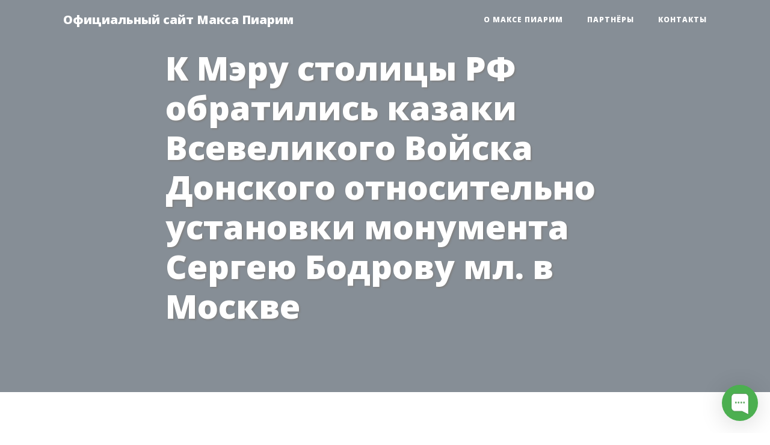

--- FILE ---
content_type: text/html; charset=UTF-8
request_url: https://max-piarim.ru/k-meru-stolicy-rf-obratilisj-kazaki-vsevelikogo-vojska-donsk
body_size: 3699
content:
<!DOCTYPE html>
<html lang="ru">
<head>
    <meta charset="utf-8">
<meta name="viewport" content="width=device-width, initial-scale=1, shrink-to-fit=no">
<meta name="yandex-verification" content="c8c92901cdef12c7" />
<meta name="generator" content="Max Piarim">

<!-- Yandex.Metrika counter --> <script type="text/javascript" > (function(m,e,t,r,i,k,a){m[i]=m[i]||function(){(m[i].a=m[i].a||[]).push(arguments)}; m[i].l=1*new Date(); for (var j = 0; j < document.scripts.length; j++) {if (document.scripts[j].src === r) { return; }} k=e.createElement(t),a=e.getElementsByTagName(t)[0],k.async=1,k.src=r,a.parentNode.insertBefore(k,a)}) (window, document, "script", "https://mc.yandex.ru/metrika/tag.js", "ym"); ym(91303450, "init", { clickmap:true, trackLinks:true, accurateTrackBounce:true }); </script> <noscript><div><img src="https://mc.yandex.ru/watch/91303450" style="position:absolute; left:-9999px;" alt="" /></div></noscript> <!-- /Yandex.Metrika counter -->

<!-- Dynamic <title> -->
<title>К Мэру столицы РФ обратились казаки Всевеликого Войска Донского относительно установки монумента Сергею Бодрову мл. в Москве | Официальный сайт Макса Пиарим</title>

<!-- Dynamic <meta name="description" ...> -->
<meta name="description" content="">

<!-- Include Favicon -->
<link rel="icon" href="https://max-piarim.ru/bl-themes/clean-blog-5.1/img/favicon.png" type="image/png">

<!-- Include Bootstrap CSS file bootstrap.css, this is part of Bludit core -->
<link rel="stylesheet" type="text/css" href="https://max-piarim.ru/bl-kernel/css/bootstrap.min.css?version=3.13.1">
<link rel="stylesheet" type="text/css" href="https://max-piarim.ru/bl-kernel/css/line-awesome/css/line-awesome-font-awesome.min.css?version=3.13.1">

<!-- Google Fonts -->
<link href='https://fonts.googleapis.com/css?family=Lora:400,700,400italic,700italic' rel='stylesheet' type='text/css'>
<link href='https://fonts.googleapis.com/css?family=Open+Sans:300italic,400italic,600italic,700italic,800italic,400,300,600,700,800' rel='stylesheet' type='text/css'>

<!-- Include CSS Styles from the theme -->
<link rel="stylesheet" type="text/css" href="https://max-piarim.ru/bl-themes/clean-blog-5.1/css/clean-blog.min.css?version=3.13.1">
<link rel="stylesheet" type="text/css" href="https://max-piarim.ru/bl-themes/clean-blog-5.1/css/bludit.css?version=3.13.1">

<!-- Load plugins siteHead -->
<link rel="canonical" href="https://max-piarim.ru/k-meru-stolicy-rf-obratilisj-kazaki-vsevelikogo-vojska-donsk"/>

<!-- Robots plugin -->
</head>
  <body>

    <!-- Load plugins siteBodyBegin -->
    
    <!-- Navigation -->
    <nav class="navbar navbar-expand-lg navbar-light fixed-top" id="mainNav">
      <div class="container">
        <a class="navbar-brand" href="https://max-piarim.ru">Официальный сайт Макса Пиарим</a>
        <button class="navbar-toggler navbar-toggler-right" type="button" data-toggle="collapse" data-target="#navbarResponsive" aria-controls="navbarResponsive" aria-expanded="false" aria-label="Toggle navigation">
            Menu<i class="fa fa-bars"></i>
        </button>
        <div class="collapse navbar-collapse" id="navbarResponsive">
          <ul class="navbar-nav ml-auto">
            <li class="nav-item"><a class="nav-link" href="https://max-piarim.ru/biografija-maxa-piarim">О Максе Пиарим</a></li><li class="nav-item"><a class="nav-link" href="https://max-piarim.ru/partnyory">Партнёры</a></li><li class="nav-item"><a class="nav-link" href="https://max-piarim.ru/kontakty">Контакты</a></li>          </ul>
        </div>
      </div>
    </nav>

    <!-- Main Content -->
    <!-- Page Header -->
<header class="masthead" style="background-image: url('https://pr-img.ru/2023/168/sergey-bodrov-pamjatnik-3.jpg')">
	<div class="container">
		<div class="row">
			<div class="col-lg-8 col-md-10 mx-auto">
				<div class="post-heading">
					<h1>К Мэру столицы РФ обратились казаки Всевеликого Войска Донского относительно установки монумента Сергею Бодрову мл. в Москве</h1>
					<h2 class="subheading"></h2>
									</div>
			</div>
		</div>
	</div>
</header>

<!-- Load Bludit Plugins: Page Begin -->

<!-- Post Content -->
<article>
<div class="container content">
<div class="row">
	<div class="col-lg-8 col-md-10 mx-auto">
	<p><i>Казаки станицы Надежная Всевеликого Войска Донского просят Сергея Собянина посодействовать в установке памятника Сергею Бодрову в Москве.</i></p><center><iframe width="560" height="315" src="https://www.youtube.com/embed/RXLMtE2lwdo?controls=0" title="YouTube video player" frameborder="0" allow="accelerometer; autoplay; clipboard-write; encrypted-media; gyroscope; picture-in-picture; web-share" allowfullscreen></iframe></center><blockquote><p>"Мы сейчас находимся в Донецке. Мы - это казаки станицы Надежная Всевеликого Войска Донского. Нам наши братья из Москвы сказали, что в Москве есть замечательная идея - открытие памятника великому русскому актеру Сергею Бодрову.</p><p>Это человек, на фильмах которого выросло целое поколение. Мы может люди не самые молодые, но тоже были воспитаны на его фильмах. В его фильмах есть замечательный воспитательный момент о том, что Сила в правде. И здесь действительно бойцы Донецка воюют за ту самую правду, за русскую правду.</p><p>Хотели обратиться лично к Сергею Семёновичу Собянину.</p><p>Сергей Семенович! в Москве должен быть памятник Сергею Бодрову. Если кто-то саботирует, может какие-то районные администрации – посодействуйте лично Вы. Мы знаем Вас, как государственника, патриота. Памятник Сергею Бодрову должен быть в Москве! Я думаю, к этому присоединятся все казаки.</p><p>От имени всех бойцов Донецкой Народной Республики мы просим, памятник должен быть. Замечательный актер, Царство ему небесное. Всегда он говорил правильные слова и всегда он болел за русских и за русский мир.</p><p>Спасибо!"</p></blockquote><center><img src="https://pr-img.ru/2023/168/donskie-kazaki-pamjatnik-1.jpg" style="display: block; margin-left: auto; margin-right: auto;max-width:100%;"></center><p>Автором скульптуры является именитый советский и российский скульптор, член Союза художников СССР, профессор, академик РАХ, народный художник РФ - Щербаков Салават Александрович.</p><center><img src="https://pr-img.ru/2023/168/donskie-kazaki-pamjatnik-2.jpg" style="display: block; margin-left: auto; margin-right: auto;max-width:100%;"></center><p>Памятную скульптуру планируется передать в дар городу Москве.</p>	</div>
</div>
</div>
</article>

<!-- Load Bludit Plugins: Page End -->

<hr>

    <!-- Footer -->
    <footer>
      <div class="container">
        <div class="row">
          <div class="col-lg-8 col-md-10 mx-auto">
            <ul class="list-inline text-center">
                                                                                                                                                                                                </ul>
            <p class="copyright text-muted">Пиармэн Макс Пиарим - Официальный блог сотрудника <a href="https://piar.im">системы распространения контента PIAR.IM</a><br>MAX PIARIM - Амбассадор PR-инструментов для экспертов, представителей СМИ и пиарщиков
<br><br>Точка мнения автора может не совпадать (полностью или частично) с мнением руководства&nbsp;компании&nbsp;ПИАР.ИМ.</p>
          </div>
        </div>
      </div>
    </footer>

    <!-- Javascript -->
    <script src="https://max-piarim.ru/bl-kernel/js/jquery.min.js?version=3.13.1"></script>
    <script  src="https://max-piarim.ru/bl-kernel/js/bootstrap.bundle.min.js?version=3.13.1"></script>
    <script  src="https://max-piarim.ru/bl-themes/clean-blog-5.1/js/clean-blog.min.js?version=3.13.1"></script>

    <!-- Load plugins siteBodyEnd -->
    
	<!-- Begin of Chaport Live Chat code --> <script type="text/javascript"> (function(w,d,v3){ w.chaportConfig = { appId : '633065f37a8e1f051fa4139f' };  if(w.chaport)return;v3=w.chaport={};v3._q=[];v3._l={};v3.q=function(){v3._q.push(arguments)};v3.on=function(e,fn){if(!v3._l[e])v3._l[e]=[];v3._l[e].push(fn)};var s=d.createElement('script');s.type='text/javascript';s.async=true;s.src='https://app.chaport.com/javascripts/insert.js';var ss=d.getElementsByTagName('script')[0];ss.parentNode.insertBefore(s,ss)})(window, document); </script> <!-- End of Chaport Live Chat code -->
  </body>
</html>

--- FILE ---
content_type: text/css
request_url: https://max-piarim.ru/bl-themes/clean-blog-5.1/css/clean-blog.min.css?version=3.13.1
body_size: 1697
content:
body {
     font-size: 20px;
     color: #212529;
     font-family: Lora, 'Times New Roman', serif
 }

 p {
     line-height: 1.5;
     margin: 30px 0
 }

 .content a {
     text-decoration: underline;
	color: #12649f;
 }

.copyright a {
     text-decoration: underline;
	color: #12649f;
 }


 h1,
 h2,
 h3,
 h4,
 h5,
 h6 {
     font-weight: 800;
     font-family: 'Open Sans', 'Helvetica Neue', Helvetica, Arial, sans-serif
 }

 a {
     color: #212529;
     -webkit-transition: all .2s;
     transition: all .2s
 }

 a:focus,
 a:hover {
     color: #12649f
 }

 blockquote {
     font-style: italic;
     color: #868e96
 }

 .section-heading {
     font-size: 36px;
     font-weight: 700;
     margin-top: 60px
 }

 .caption {
     font-size: 14px;
     font-style: italic;
     display: block;
     margin: 0;
     padding: 10px;
     text-align: center;
     border-bottom-right-radius: 5px;
     border-bottom-left-radius: 5px
 }

 ::-moz-selection {
     color: #fff;
     background: #12649f;
     text-shadow: none
 }

 ::selection {
     color: #fff;
     background: #12649f;
     text-shadow: none
 }

 img::-moz-selection {
     color: #fff;
     background: 0 0
 }

 img::selection {
     color: #fff;
     background: 0 0
 }

 img::-moz-selection {
     color: #fff;
     background: 0 0
 }

 #mainNav {
     position: absolute;
     border-bottom: 1px solid #e9ecef;
     background-color: #fff;
     font-family: 'Open Sans', 'Helvetica Neue', Helvetica, Arial, sans-serif
 }

 #mainNav .navbar-brand {
     font-weight: 800;
     color: #343a40
 }

 #mainNav .navbar-toggler {
     font-size: 12px;
     font-weight: 800;
     padding: 13px;
     text-transform: uppercase;
     color: #343a40
 }

 #mainNav .navbar-nav>li.nav-item>a {
     font-size: 12px;
     font-weight: 800;
     letter-spacing: 1px;
     text-transform: uppercase
 }

 @media only screen and (min-width:992px) {
     #mainNav {
         border-bottom: 1px solid transparent;
         background: 0 0
     }
     #mainNav .navbar-brand {
         padding: 10px 20px;
         color: #fff
     }
     #mainNav .navbar-brand:focus,
     #mainNav .navbar-brand:hover {
         color: rgba(255, 255, 255, .8)
     }
     #mainNav .navbar-nav>li.nav-item>a {
         padding: 10px 20px;
         color: #fff
     }
     #mainNav .navbar-nav>li.nav-item>a:focus,
     #mainNav .navbar-nav>li.nav-item>a:hover {
         color: rgba(255, 255, 255, .8)
     }
 }

 @media only screen and (min-width:992px) {
     #mainNav {
         -webkit-transition: background-color .2s;
         transition: background-color .2s;
         -webkit-transform: translate3d(0, 0, 0);
         transform: translate3d(0, 0, 0);
         -webkit-backface-visibility: hidden
     }
     #mainNav.is-fixed {
         position: fixed;
         top: -67px;
         -webkit-transition: -webkit-transform .2s;
         transition: -webkit-transform .2s;
         transition: transform .2s;
         transition: transform .2s, -webkit-transform .2s;
         border-bottom: 1px solid #fff;
         background-color: rgba(255, 255, 255, .9)
     }
     #mainNav.is-fixed .navbar-brand {
         color: #212529
     }
     #mainNav.is-fixed .navbar-brand:focus,
     #mainNav.is-fixed .navbar-brand:hover {
         color: #12649f
     }
     #mainNav.is-fixed .navbar-nav>li.nav-item>a {
         color: #212529
     }
     #mainNav.is-fixed .navbar-nav>li.nav-item>a:focus,
     #mainNav.is-fixed .navbar-nav>li.nav-item>a:hover {
         color: #12649f
     }
     #mainNav.is-visible {
         -webkit-transform: translate3d(0, 100%, 0);
         transform: translate3d(0, 100%, 0)
     }
 }

 header.masthead {
     margin-bottom: 50px;
     background: no-repeat center center;
     background-color: #868e96;
     background-attachment: scroll;
     position: relative;
     background-size: cover;
     height: fit-content;
 }

 header.masthead .overlay {
     position: absolute;
     top: 0;
     left: 0;
     height: 100%;
     width: 100%;
     background-color: #212529;
     opacity: .5
 }

 header.masthead .page-heading,
 header.masthead .post-heading,
 header.masthead .site-heading {
     padding: 200px 0 150px;
     color: #fff
 }

 @media only screen and (min-width:768px) {
     header.masthead .page-heading,
     header.masthead .post-heading,
     header.masthead .site-heading {
         padding: 80px 0
     }
 }

 header.masthead .page-heading,
 header.masthead .site-heading {
     text-align: center
 }

 header.masthead .page-heading h1,
 header.masthead .site-heading h1 {
     font-size: 50px;
     margin-top: 0
 }

 header.masthead .page-heading .subheading,
 header.masthead .site-heading .subheading {
text-shadow: 2px 1px 2px #7c7c7cb8;
     font-size: 24px;
     font-weight: 300;
     line-height: 1.1;
     display: block;
     margin: 10px 0 0;
     font-family: 'Open Sans', 'Helvetica Neue', Helvetica, Arial, sans-serif
 }

 @media only screen and (min-width:768px) {
     header.masthead .page-heading h1,
     header.masthead .site-heading h1 {
         font-size: 80px;
	text-shadow: 3px 2px 3px #cbcbcba3;
     }
 }

 header.masthead .post-heading h1 {
     font-size: 35px
 }

 header.masthead .post-heading .meta,
 header.masthead .post-heading .subheading {
     line-height: 1.1;
     display: block
 }

 header.masthead .post-heading .subheading {
     font-size: 24px;
     font-weight: 600;
     margin: 10px 0 30px;
     font-family: 'Open Sans', 'Helvetica Neue', Helvetica, Arial, sans-serif
 }

 header.masthead .post-heading .meta {
     font-size: 20px;
     font-weight: 300;
     font-style: italic;
     font-family: Lora, 'Times New Roman', serif
 }

 header.masthead .post-heading .meta a {
     color: #fff
 }

 @media only screen and (min-width:768px) {
     header.masthead .post-heading h1 {
         font-size: 55px;
	text-shadow: 2px 2px 3px grey;
     }
     header.masthead .post-heading .subheading {
         font-size: 30px
     }
 }

 .post-preview>a {
     color: #212529
 }

 .post-preview>a:focus,
 .post-preview>a:hover {
     text-decoration: none;
     color: #12649f
 }

 .post-preview>a>.post-title {
     font-size: 30px;
     margin-top: 0px;
     margin-bottom: 10px
 }

 .post-preview>a>.post-subtitle {
     font-weight: 300;
     margin: 0 0 10px
 }

 .post-preview>.post-meta {
     font-size: 18px;
     font-style: italic;
     margin-top: 0;
     color: #868e96
 }

 .post-preview>.post-meta>a {
     text-decoration: none;
     color: #212529
 }

 .post-preview>.post-meta>a:focus,
 .post-preview>.post-meta>a:hover {
     text-decoration: underline;
     color: #12649f
 }

 @media only screen and (min-width:768px) {
     .post-preview>a>.post-title {
         font-size: 36px
     }
 }

 .floating-label-form-group {
     font-size: 14px;
     position: relative;
     margin-bottom: 0;
     padding-bottom: .5em;
     border-bottom: 1px solid #dee2e6
 }

 .floating-label-form-group input,
 .floating-label-form-group textarea {
     font-size: 1.5em;
     position: relative;
     z-index: 1;
     padding: 0;
     resize: none;
     border: none;
     border-radius: 0;
     background: 0 0;
     -webkit-box-shadow: none !important;
     box-shadow: none !important;
     font-family: Lora, 'Times New Roman', serif
 }

 .floating-label-form-group input::-webkit-input-placeholder,
 .floating-label-form-group textarea::-webkit-input-placeholder {
     color: #868e96;
     font-family: Lora, 'Times New Roman', serif
 }

 .floating-label-form-group label {
     font-size: .85em;
     line-height: 1.764705882em;
     position: relative;
     z-index: 0;
     top: 2em;
     display: block;
     margin: 0;
     -webkit-transition: top .3s ease, opacity .3s ease;
     transition: top .3s ease, opacity .3s ease;
     vertical-align: middle;
     vertical-align: baseline;
     opacity: 0
 }

 .floating-label-form-group .help-block {
     margin: 15px 0
 }

 .floating-label-form-group-with-value label {
     top: 0;
     opacity: 1
 }

 .floating-label-form-group-with-focus label {
     color: #12649f
 }

 form .form-group:first-child .floating-label-form-group {
     border-top: 1px solid #dee2e6
 }

 footer {
     padding: 50px 0 65px
 }

 footer .list-inline {
     margin: 0;
     padding: 0
 }

 footer .copyright {
     font-size: 14px;
     margin-bottom: 0;
     text-align: center
 }

 .btn {
     font-size: 14px;
     font-weight: 800;
     padding: 15px 25px;
     letter-spacing: 1px;
     text-transform: uppercase;
     border-radius: 0;
     font-family: 'Open Sans', 'Helvetica Neue', Helvetica, Arial, sans-serif
 }

 .btn-primary {
     background-color: #12649f;
     border-color: #12649f
 }

 .btn-primary:active,
 .btn-primary:focus,
 .btn-primary:hover {
     color: #fff;
     background-color: #00657b !important;
     border-color: #00657b !important
 }

 .btn-lg {
     font-size: 16px;
     padding: 25px 35px
 }

hr {
    margin-top: 2rem;
    margin-bottom: 2rem;
}

--- FILE ---
content_type: text/css
request_url: https://max-piarim.ru/bl-themes/clean-blog-5.1/css/bludit.css?version=3.13.1
body_size: -71
content:
img {
	max-width: 100%;
}